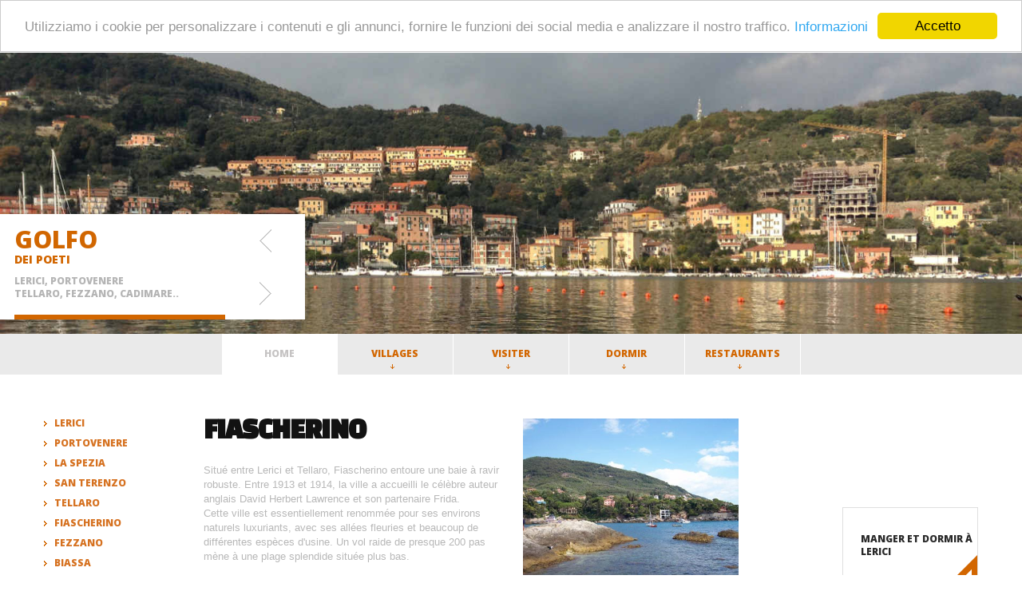

--- FILE ---
content_type: text/html
request_url: http://www.ilgolfodeipoeti.org/fr/fiascherino.php
body_size: 4121
content:
<!DOCTYPE html>
<html lang="en">
<head>
<script data-ad-client="ca-pub-5521844215096614" async src="https://pagead2.googlesyndication.com/pagead/js/adsbygoogle.js"></script>
<!-- 
Global site tag (gtag.js) - Google Analytics -->
<script async src="https://www.googletagmanager.com/gtag/js?id=UA-127418435-1"></script>
<script>
  window.dataLayer = window.dataLayer || [];
  function gtag(){dataLayer.push(arguments);}
  gtag('js', new Date());

  gtag('config', 'UA-127418435-1');
</script>
<title>Fiascherino, Lerici</title>

<meta name="DESCRIPTION" content="Fiascherino est un des villages autour de la ville de Lerici: les rues &eacute;troites, ses maisons color&eacute;es, le port et ses plages." /><meta name="KEYWORDS" content="tourisme dans les Golfe des Po&egrave;tes, vacances dans les Golfe des Po&egrave;tes, h&ocirc;tels dans les Golfe des Po&egrave;tes, maisons rurales dans les Golfe des Po&egrave;tes, appartaments dans les Golfe des Po&egrave;tes, bed and breakfast Golfe des Po&egrave;tes, agences immobili&egrave;res Golfe des Po&egrave;tes" />
<meta charset="utf-8">
<link rel="icon" href="../foto/favicon.ico" type="image/x-icon">
<link rel="shortcut icon" href="../foto/favicon.ico" type="image/x-icon" />
<meta name="description" content="Your description">
<meta name="keywords" content="Your keywords">
<meta name="author" content="Your name">
<meta name = "format-detection" content = "telephone=no" />
<meta name="viewport" content="width=device-width,initial-scale=1.0">
<!--CSS-->
<link rel="stylesheet" href="css/bootstrap.css">
<link rel="stylesheet" href="css/responsive.css">
<link rel="stylesheet" href="css/style.css">
<link rel="stylesheet" href="css/flexslider.css">
<!--JS-->
<script src="js/jquery.js"></script>
<script src="js/jquery-migrate-1.1.1.js"></script>
<script src="js/superfish.js"></script>
<script src="js/jquery.mobilemenu.js"></script>
<script src="js/jquery.easing.1.3.js"></script>
<script src="js/jquery.ui.totop.js"></script>
<script src="js/jquery.flexslider.js"></script>
<script src="js/jquery.carouFredSel-6.1.0-packed.js"></script>
<script src="js/jquery.mousewheel.min.js"></script>
<script src="js/jquery.touchSwipe.min.js"></script>
<script>
$(window).load(function() {									
	$('#flexslider').flexslider({
    	animation: "fade",			
    	slideshow: true,			
    	slideshowSpeed: 7000,
    	animationDuration: 600,				
    	prevText: "",
    	nextText: "",
    	controlNav: false,
        sync: "#slides-pagination"					
	});	 				
})
</script> 
<script>
		$(function() {
			$('#foo').carouFredSel({
				auto: false,
				responsive: true,
				width: '100%',
				prev: '#prev',
				next: '#next',
				scroll: 1,
				items: {
					height: 'auto',
					width: 262,
					visible: {
						min: 1,
						max: 1
					}
				},
				mousewheel: true,
				swipe: {
					onMouse: true,
					onTouch: true
				}
			});
		});
</script> 
<!--[if lt IE 8]>
		<div style='text-align:center'><a href="http://www.microsoft.com/windows/internet-explorer/default.aspx?ocid=ie6_countdown_bannercode"><img src="http://www.theie6countdown.com/img/upgrade.jpg"border="0"alt=""/></a></div>  
<![endif]-->
<!--[if lt IE 9]>
  <link rel="stylesheet" href="css/ie.css">
    <![endif]-->


<!-- Begin Cookie Consent plugin by Silktide - http://silktide.com/cookieconsent -->
<script type="text/javascript">
    window.cookieconsent_options = {"message":"Utilizziamo i cookie per personalizzare i contenuti e gli annunci, fornire le funzioni dei social media e analizzare il nostro traffico.","dismiss":"Accetto","learnMore":"Informazioni","link":"http://www.ilgolfodeipoeti.org/cookiepolicy.php","theme":"light-top"};
</script>

<script type="text/javascript" src="//cdnjs.cloudflare.com/ajax/libs/cookieconsent2/1.0.9/cookieconsent.min.js"></script>
<!-- End Cookie Consent plugin -->


</head>
<body>
<div class="global">
<!--header-->
<header>
    <div class="container">
       
    </div>
</header>
<div id="slider">
    <div id="flexslider">
        <ul class="slides clearfix">
            <li>
                <img alt="Le Golfe des Po&egrave;tes" src="../../foto/legrazietop.jpg">
                <div class="flex-caption">
                    <div class="flex-box1">
                        <p class="title1">Golfo </p>
                        <p class="title2">dei Poeti</p>
                        <p>Lerici, Portovenere<br>Tellaro, Fezzano, Cadimare..</p>
                    </div>
                </div>
            </li>
            <li>
                <img alt="Le Golfe des Po&egrave;tes" src="../../foto/maretop.jpg">
                <div class="flex-caption">
                    <div class="flex-box1">
                        <p class="title1">Golfo </p>
                        <p class="title2">dei Poeti</p>
                        <p>Lerici, Portovenere<br>Tellaro, Fezzano, Cadimare...</p>
                    </div>
                </div>
            </li>
            <li>
                <img alt="Le Golfe des Po&egrave;tes" src="../../foto/tramontotop.jpg">
                <div class="flex-caption">
                    <div class="flex-box1">
                        <p class="title1">Golfo </p>
                        <p class="title2">dei Poeti</p>
                        <p>Lerici, Portovenere<br>Tellaro, Fezzano, Cadimare...</p>
                    </div>
                </div>
            </li>
        </ul>
    </div>
</div> 
<div class="menu"> 
    <div class="container">
        <div class="navbar navbar_ clearfix">
            <div class="navbar-inner">      
                  <div class="clearfix">
                        <div class="nav-collapse nav-collapse_ collapse">
                        	<ul class="nav sf-menu clearfix">
                       	  <li class="active"><a href="http://www.ilgolfodeipoeti.org/">Home</a></li>  
                             <li class="sub-menu"><a href="http://www.ilgolfodeipoeti.org/fr/borghi.php" title="Les villages du Golfe de Po&eacute;tes">Villages<span></span></a>
                                <ul class="submenu">
                                    <li><a href="http://www.ilgolfodeipoeti.org/fr/lerici.php" title="Lerici">Lerici</a></li>
                                    <li><a href="http://www.ilgolfodeipoeti.org/fr/portovenere.php" title="Portovenere">Portovenere</a></li>
                                    <li><a href="http://www.ilgolfodeipoeti.org/fr/la-spezia.php" title="La Spezia">La Spezia</a></li>
                                    <li><a href="http://www.ilgolfodeipoeti.org/fr/san-terenzo.php" title="San Terenzo">San Terenzo</a></li>
                                    <li><a href="http://www.ilgolfodeipoeti.org/fr/tellaro.php" title="Tellaro">Tellaro</a></li>
                                    <li><a href="http://www.ilgolfodeipoeti.org/fr/fiascherino.php" title="Fiascherino">Fiascherino</a></li>
                                    <li><a href="http://www.ilgolfodeipoeti.org/fr/fezzano.php" title="Fezzano">Fezzano</a></li>
                                    <li><a href="http://www.ilgolfodeipoeti.org/fr/biassa.php" title="Biassa">Biassa</a></li>
                                    <li><a href="http://www.ilgolfodeipoeti.org/fr/marola.php" title="Marola">Marola</a></li>
                                    <li><a href="http://www.ilgolfodeipoeti.org/fr/cadimare.php" title="Cadimare">Cadimare</a></li>
                                    <li><a href="http://www.ilgolfodeipoeti.org/fr/campiglia.php" title="Campiglia">Campiglia</a></li>
                                 </ul>
                              </li>
                             <li class="sub-menu"><a href="http://www.ilgolfodeipoeti.org/fr/cosavedere.php" title="Visiter Golfe de Po&eacute;tes">Visiter<span></span></a>
                                <ul class="submenu">
                                    <li><a href="http://www.ilgolfodeipoeti.org/fr/castelli.php" title="Ch&acirc;teaux de Golfe des Po&egrave;tes">Ch&acirc;teaux </a></li>
                                    <li><a href="http://www.ilgolfodeipoeti.org/fr/chiese.php" title="&Eacute;glises de Golfe des Po&egrave;tes">&Eacute;glises</a></li>
                                    <li><a href="http://www.ilgolfodeipoeti.org/fr/musei.php" title="Mus&eacute;es de Golfe des Po&egrave;tes">Mus&eacute;es</a></li>
				</ul>
                              </li>  
                              <li class="sub-menu"><a href="http://www.ilgolfodeipoeti.org/fr/dormire.php" title="O&ugrave; dormir Golfe de Po&eacute;tes">Dormir<span></span></a>
                                <ul class="submenu">
                                    <li><a href="http://www.ilgolfodeipoeti.org/fr/hotel.php" title="H&ocirc;tels Golfe des Po&egrave;tes">H&ocirc;tels</a></li>
                                    <li><a href="http://www.ilgolfodeipoeti.org/fr/bb.php" title="B&B Golfe des Po&egrave;tes">B&B</a></li>
                                    <li><a href="http://www.ilgolfodeipoeti.org/fr/affittacamere.php" title="Chambres &agrave; louer Golfe des Po&egrave;tes">Chambres</a></li>
                                    <li><a href="http://www.ilgolfodeipoeti.org/fr/agriturismi.php" title="Maisons rurales Golfe des Po&egrave;tes">Maisons rurales</a></li>
                                    <li><a href="http://www.ilgolfodeipoeti.org/fr/campeggi.php" title="Campings Golfe des Po&egrave;tes">Campings</a></li>
 				 </ul>
                              </li>
                              <li class="sub-menu"><a href="http://www.ilgolfodeipoeti.org/fr/ristoranti.php" title="Restaurants Golfe des Po&egrave;tes">Restaurants<span></span></a>
                                <ul class="submenu">
                                    <li><a href="http://www.ilgolfodeipoeti.org/fr/lerici/ristorantilerici.php" title="Restaurants Lerici">Restaurants Lerici</a></li>
                                    <li><a href="http://www.ilgolfodeipoeti.org/fr/portovenere/ristorantiportovenere.php" title="Restaurants Portovenere">Restaurants Portovenere</a></li>
                                    <li><a href="http://www.ilgolfodeipoeti.org/fr/laspezia/ristorantilaspezia.php" title="Restaurants La Spezia">Restaurants La Spezia</a></li>
                                    </ul>
                              </li> 
                            </ul>
                        </div>
                  </div> 
            </div> 
        </div> 
    </div>  
</div>
    <!--content-->
    <div class="container padBot">
        <div class="row">
             <section class="span12">
                <div class="row">
                    <article class="span2">
                        <ul class="list1 margBot1">
<li><a href="http://www.ilgolfodeipoeti.org/fr/lerici.php" title="Lerici">Lerici</a></li>
<li><a href="http://www.ilgolfodeipoeti.org/fr/portovenere.php" title="Portovenere">Portovenere</a></li>
<li><a href="http://www.ilgolfodeipoeti.org/fr/la-spezia.php" title="La Spezia">La Spezia</a></li>
<li><a href="http://www.ilgolfodeipoeti.org/fr/san-terenzo.php" title="San Terenzo">San Terenzo</a></li>
<li><a href="http://www.ilgolfodeipoeti.org/fr/tellaro.php" title="Tellaro">Tellaro</a></li>
<li><a href="http://www.ilgolfodeipoeti.org/fr/fiascherino.php" title="Fiascherino">Fiascherino</a></li>
<li><a href="http://www.ilgolfodeipoeti.org/fr/fezzano.php" title="Fezzano">Fezzano</a></li>
<li><a href="http://www.ilgolfodeipoeti.org/fr/biassa.php" title="Biassa">Biassa</a></li>
<li><a href="http://www.ilgolfodeipoeti.org/fr/marola.php" title="Marola">Marola</a></li>
<li><a href="http://www.ilgolfodeipoeti.org/fr/cadimare.php" title="Cadimare">Cadimare</a></li>
<li><a href="http://www.ilgolfodeipoeti.org/fr/campiglia.php" title="Campiglia">Campiglia</a></li>

                        </ul>
                    </article>
                   <article class="span4">
                        <h2>FIASCHERINO</h2>
Situ&eacute; entre Lerici et Tellaro, Fiascherino entoure une baie &agrave; ravir robuste. Entre 1913 et 1914, la ville a accueilli le c&eacute;l&egrave;bre auteur anglais David Herbert Lawrence et son partenaire Frida. 
<br>
Cette ville est essentiellement renomm&eacute;e pour ses environs naturels luxuriants, avec ses all&eacute;es fleuries et beaucoup de diff&eacute;rentes esp&egrave;ces d'usine. Un vol raide de presque 200 pas m&egrave;ne &agrave; une plage splendide situ&eacute;e plus bas.
<br><br>
</p>
                    </article>
                   
		    <article class="span3">
                        <div class="thumb-pad6">
                                <div class="thumbnail">
                                    <figure><img src="../../foto/spiaggiafiascherino.jpg" alt="Fiascherino"></figure><div class="caption">
                                        <p><strong>Fiascherino</strong></p>
                                    </div>
                                </div>
                        </div>
                    </article>
                    <article class="span2 offset1 info1">
			                      <div class="border-box">
                            <p class="title1"></p>
                            <h4><a href="http://www.ilgolfodeipoeti.org/fr/lerici/lericiturismo.php" title="Manger et dormir &agrave; Lerici">Manger et dormir &agrave; Lerici</a></h4>
                            <a href="http://www.ilgolfodeipoeti.org/fr/lerici/lericiturismo.php" title="Manger et dormir &agrave; Lerici"></a>
                         </div>
			<div class="border-box">
                            <p class="title1"></p>
                            <h4><a href="http://www.ilgolfodeipoeti.org/fr/lerici/lericidavedere.php" title="Que visiter &agrave; Lerici">Que visiter &agrave; Lerici</a></h4>
                            <a href="http://www.ilgolfodeipoeti.org/fr/lerici/lericidavedere.php" title="Que visiter &agrave; Lerici"></a>
                         </div>
                     </article>

                </div>
             </section>
         </div>
     </div>
</div>

<!--footer-->
<footer>
<div id="eXTReMe" class="extreme" style="display:none;>
<div id="eXTReMe"><a href="http://extremetracking.com/open?login=cinque50">
<img src="http://t1.extreme-dm.com/i.gif" style="border: 0;"
height="38" width="41" id="EXim" alt="eXTReMe Tracker" rel="nofollow"/></a>
<script type="text/javascript"><!--
EXref="";top.document.referrer?EXref=top.document.referrer:EXref=document.referrer;//-->
</script><script type="text/javascript"><!--
var EXlogin='cinque50' // Login
var EXvsrv='s10' // VServer
EXs=screen;EXw=EXs.width;navigator.appName!="Netscape"?
EXb=EXs.colorDepth:EXb=EXs.pixelDepth;EXsrc="src";
navigator.javaEnabled()==1?EXjv="y":EXjv="n";
EXd=document;EXw?"":EXw="na";EXb?"":EXb="na";
EXref?EXref=EXref:EXref=EXd.referrer;
EXd.write("<img "+EXsrc+"=http://e1.extreme-dm.com",
"/"+EXvsrv+".g?login="+EXlogin+"&amp;",
"jv="+EXjv+"&amp;j=y&amp;srw="+EXw+"&amp;srb="+EXb+"&amp;",
"l="+escape(EXref)+" height=1 width=1>");//-->
</script><noscript><div id="neXTReMe"><img height="1" width="1" alt=""
src="http://e1.extreme-dm.com/s10.g?login=cinque50&amp;j=n&amp;jv=n" />
</div></noscript></div>

    <div class="container">
        <div class="row">
            <div class="span9 pull-right margBot4">
                <div class="row">
                    <article class="span3">
                        <ul>
                            <li><a href="http://www.ilgolfodeipoeti.org/" title="Golfo dei Poeti">Golfo dei Poeti</a></li>
			    <li><a href="http://www.ilgolfodeipoeti.org/en/" title="Golfo dei Poeti">English version</a></li>
			    <li><a href="http://www.ilgolfodeipoeti.org/fr/" title="Gulf of Poets">Version fran&ccedil;aise</a></li>
                        </ul>
                    </article>
                    <article class="span3">
                        <ul>
                            <li>Email: info@ilgolfodeipoeti.org</li>
                        </ul>
                    </article>
                    <article class="span3">
                        <ul>
                            <li><a href="http://www.ilgolfodeipoeti.org/fr/immobiliari.php" title="Agences immobili&egrave;res">Agences immobili&egrave;res</a></li>
                        </ul>
                    </article>
                </div>
            </div>
            <article class="span2 pull-left">
                <p>&copy; 2008-2021. All rights reserved.<br></p>
            </article>
        </div>
    </div>   
</footer>
<script type="text/javascript" src="js/bootstrap.js"></script>
<script>
    $('.border-box > a').hover(function(){
        $(this).siblings('.title1').stop().css({color:'#b8b8b8'});
        $(this).siblings('h3').stop().css({color:'#b8b8b8'});
        $(this).siblings('.title2').stop().css({color:'#b8b8b8'});	 
            }, function(){
                $(this).siblings('.title1').stop().css({color:'#121212'});
                $(this).siblings('h3').stop().css({color:'#d26600'});
                $(this).siblings('.title2').stop().css({color:'#d26600'});	
    })
</script>
</body>
</html>

--- FILE ---
content_type: text/html; charset=utf-8
request_url: https://www.google.com/recaptcha/api2/aframe
body_size: 265
content:
<!DOCTYPE HTML><html><head><meta http-equiv="content-type" content="text/html; charset=UTF-8"></head><body><script nonce="fD_anIAdrGddpUO3N_81lA">/** Anti-fraud and anti-abuse applications only. See google.com/recaptcha */ try{var clients={'sodar':'https://pagead2.googlesyndication.com/pagead/sodar?'};window.addEventListener("message",function(a){try{if(a.source===window.parent){var b=JSON.parse(a.data);var c=clients[b['id']];if(c){var d=document.createElement('img');d.src=c+b['params']+'&rc='+(localStorage.getItem("rc::a")?sessionStorage.getItem("rc::b"):"");window.document.body.appendChild(d);sessionStorage.setItem("rc::e",parseInt(sessionStorage.getItem("rc::e")||0)+1);localStorage.setItem("rc::h",'1769137835887');}}}catch(b){}});window.parent.postMessage("_grecaptcha_ready", "*");}catch(b){}</script></body></html>

--- FILE ---
content_type: text/css
request_url: http://www.ilgolfodeipoeti.org/fr/css/style.css
body_size: 6068
content:
@import url(//fonts.googleapis.com/css?family=Open+Sans:300,400,600,800);

@import url(//fonts.googleapis.com/css?family=Changa+One);

@import url(//fonts.googleapis.com/css?family=Pacifico);
/*------ template stylization ------*/
body {
  background: #ffffff;
  font: 13px Trebuchet MS, Arial, Helvetica, sans-serif;
  line-height: 18px;
  color: #b8b8b8;
}
p {
  margin-bottom: 10px;
}
p > strong {
  color: #121212;
}
a[href^="tel:"] {
  color: inherit;
  text-decoration: none;
}
a {
  outline: none;
}
a:hover {
  text-decoration: none;
}
h1.brand {
  font-size: 0 !important;
  line-height: 0 !important;
  display: block;
  margin: 0 !important;
  float: none !important;
  padding: 0;
  display: inline-block;
}
h1.brand a {
  display: inline-block;
}
h2 {
  color: #121212;
  font: bold 36px/34px 'Changa One', Trebuchet MS, Arial, Helvetica, sans-serif;
  margin: 0;
  text-transform: uppercase;
  margin-bottom: 27px;
  letter-spacing: -1px;
}
h2 > span {
  color: #d26600;
}
h3 {
  color: #d26600;
  font: 800 24px/25px 'Open Sans', Trebuchet MS, Arial, Helvetica, sans-serif;
  margin: 0;
  text-transform: uppercase;
  margin-bottom: 13px;
  margin-top: 25px;
  letter-spacing: 1px;
}
h3 > span {
  color: #121212;
}
h4 {
  color: #121212;
  font: 800 12px/16px 'Open Sans', Trebuchet MS, Arial, Helvetica, sans-serif;
  margin: 0;
  text-transform: uppercase;
  margin-bottom: 11px;
}
h6 {
  color: #121212;
  font: 800 22px/24px 'Open Sans', Trebuchet MS, Arial, Helvetica, sans-serif;
  margin: 0;
  text-transform: uppercase;
  margin-bottom: 9px;
  letter-spacing: 1px;
}
#content ul {
  list-style: none;
}
.extra-wrap {
  overflow: hidden;
}
/*-----btn-----*/
.btn.btn-primary {
  box-shadow: none;
  background: none;
  text-shadow: none;
  text-decoration: none !important;
  position: relative;
  display: inline-block;
  padding: 17px 36px 16px 37px;
  font: 300 20px 'Open Sans';
  color: #fff6e5;
  border: none;
  letter-spacing: 0;
  border-radius: 0;
  text-transform: uppercase;
  background: #ff7f66;
  -webkit-transition: all 0.35s ease;
  -moz-transition: all 0.35s ease;
  -o-transition: all 0.35s ease;
  transition: all 0.35s ease;
}
.btn.btn-primary:hover {
  background: none;
  color: #fff6e5;
  background: #3e454c;
  -webkit-transition: all 0.35s ease;
  -moz-transition: all 0.35s ease;
  -o-transition: all 0.35s ease;
  transition: all 0.35s ease;
}
.btn.btn-info {
  box-shadow: none;
  background: none;
  text-shadow: none;
  text-decoration: none !important;
  position: relative;
  display: inline-block;
  padding: 13px 14px 12px 14px;
  font: 14px 'Open Sans';
  color: #fff6e5;
  border: none;
  letter-spacing: 0;
  border-radius: 0;
  text-transform: uppercase;
  background: #ff7f66;
  -webkit-transition: all 0.35s ease;
  -moz-transition: all 0.35s ease;
  -o-transition: all 0.35s ease;
  transition: all 0.35s ease;
}
.btn.btn-info:hover {
  background: #3e454c;
  color: #fff6e5;
  -webkit-transition: all 0.35s ease;
  -moz-transition: all 0.35s ease;
  -o-transition: all 0.35s ease;
  transition: all 0.35s ease;
}
.btn.btn-link {
  box-shadow: none;
  text-shadow: none;
  text-decoration: underline;
  position: relative;
  display: inline-block;
  padding: 0;
  font: 800 12px 'Open Sans';
  color: #121212;
  border: none;
  letter-spacing: 0;
  border-radius: 0;
  text-transform: uppercase;
  background: none;
  -webkit-transition: all 0.35s ease;
  -moz-transition: all 0.35s ease;
  -o-transition: all 0.35s ease;
  transition: all 0.35s ease;
}
.btn.btn-link:hover {
  background: #none;
  color: #b8b8b8;
  -webkit-transition: all 0.35s ease;
  -moz-transition: all 0.35s ease;
  -o-transition: all 0.35s ease;
  transition: all 0.35s ease;
}
.demolink {
  color: #d26700;
  font: 800 12px/16px 'Open Sans', Trebuchet MS, Arial, Helvetica, sans-serif;
  margin: 0;
  text-transform: uppercase;
  margin-bottom: 4px;
  display: inline-block;
  -webkit-transition: all 0.35s ease;
  -moz-transition: all 0.35s ease;
  -o-transition: all 0.35s ease;
  transition: all 0.35s ease;
}
.demolink:hover {
  color: #131313;
  -webkit-transition: all 0.35s ease;
  -moz-transition: all 0.35s ease;
  -o-transition: all 0.35s ease;
  transition: all 0.35s ease;
}
.border-box {
  border: 1px solid #dfdfdf;
  padding-top: 22px;
  padding-left: 22px;
  padding-bottom: 26px;
  position: relative;
  margin-top: 113px;
}
.border-box > a {
  display: inline-block;
  position: absolute;
  bottom: 0;
  right: 0;
  background: url(../img/triangle.png) 0 top no-repeat;
  overflow: hidden;
  width: 41px;
  height: 41px;
}
.border-box > a:hover {
  background: url(../img/triangle.png) 0 bottom no-repeat;
}
.border-box .title1 {
  text-transform: uppercase;
  color: #121212;
  font: 800 18px/20px 'Open Sans', Trebuchet MS, Arial, Helvetica, sans-serif;
  margin-bottom: 9px;
}
.border-box .title2 {
  text-transform: uppercase;
  color: #d97b30;
  font: 800 18px/20px 'Open Sans', Trebuchet MS, Arial, Helvetica, sans-serif;
  margin-bottom: 9px;
}
.border-box h3 {
  margin-top: 0;
  line-height: 22px;
  margin-bottom: 3px;
}
/*-----list-----*/
.list1 {
  margin: 0;
  list-style: none;
}
.list1 li {
  background: url(../img/list_arrow1.png) left 8px no-repeat;
  padding-left: 13px;
  line-height: 22px;
  font-size: 13px;
  margin-bottom: 3px;
}
.list1 li a {
  font: bold 12px 'Open Sans';
  line-height: 22px;
  display: inline-block;
  color: #d67221;
  text-transform: uppercase;
  -webkit-transition: all 0.35s ease;
  -moz-transition: all 0.35s ease;
  -o-transition: all 0.35s ease;
  transition: all 0.35s ease;
}
.list1 li a:hover {
  color: #121212;
  -webkit-transition: all 0.35s ease;
  -moz-transition: all 0.35s ease;
  -o-transition: all 0.35s ease;
  transition: all 0.35s ease;
}
.list2 {
  margin: 0;
  position: relative;
  list-style: none;
  margin-top: 28px;
}
.list2 li {
  font-size: 13px;
  line-height: 18px;
  margin-bottom: 12px;
}
.list2 li .date {
  float: left;
  color: #121212;
  font: 800 12px/12px 'Open Sans';
  margin-top: 3px;
  margin-right: 7px;
}
.list2 li a {
  color: #7ecefd;
  font-family: Trebuchet MS, Arial, Helvetica, sans-serif;
  font-size: 13px;
  line-height: 18px;
  -webkit-transition: all 0.35s ease;
  -moz-transition: all 0.35s ease;
  -o-transition: all 0.35s ease;
  transition: all 0.35s ease;
}
.list2 li a:hover {
  color: #a2a0a0;
  -webkit-transition: all 0.35s ease;
  -moz-transition: all 0.35s ease;
  -o-transition: all 0.35s ease;
  transition: all 0.35s ease;
}
.list3 {
  margin: 0;
  list-style: none;
  margin-top: 26px;
}
.list3 li {
  font-size: 13px;
  line-height: 18px;
  border-bottom: 1px solid #dfdfdf;
  margin-bottom: 14px;
  padding-bottom: 8px;
}
.list3 li:first-child + li + li {
  border-bottom: none;
}
.list3 li p {
  margin-bottom: 13px;
}
.list3 .icon {
  float: left;
  margin-right: 5px;
  width: 31px;
  margin-top: 6px;
}
.list4 {
  margin: 0;
  list-style: none;
  display: block;
  margin-top: 32px;
}
.list4 li {
  font-size: 13px;
  line-height: 18px;
  margin-bottom: 30px;
  padding-bottom: 20px;
  border-bottom: 1px solid #f5f6f6;
}
.list4 li h5 {
  margin-bottom: 2px;
  margin-top: 13px;
}
.list4 .badge {
  padding: 0;
  margin: 0;
  -webkit-border-radius: 0;
  -moz-border-radius: 0;
  border-radius: 0;
  width: 72px;
  height: 53px;
  text-align: center;
  padding-top: 19px;
  text-shadow: none;
  background-color: #ff7f66;
  font: 20px/20px 'Open Sans';
  color: #fff6e5;
  float: left;
  margin-right: 19px;
  text-transform: uppercase;
}
.list4 .badge p {
  margin-bottom: 0;
  margin-top: -3px;
}
.list4 li .extra-wrap p {
  font: 13px Trebuchet MS, Arial, Helvetica, sans-serif;
  line-height: 18px;
  color: #c1c1c1;
  float: left;
}
.list4 li .extra-wrap a {
  font: 13px Trebuchet MS, Arial, Helvetica, sans-serif;
  line-height: 18px;
  color: #c1c1c1;
  display: inline-block;
  -webkit-transition: all 0.35s ease;
  -moz-transition: all 0.35s ease;
  -o-transition: all 0.35s ease;
  transition: all 0.35s ease;
}
.list4 li .extra-wrap a:hover {
  color: #ff7f66;
  -webkit-transition: all 0.35s ease;
  -moz-transition: all 0.35s ease;
  -o-transition: all 0.35s ease;
  transition: all 0.35s ease;
}
.list4 li > div {
  margin-bottom: 6px;
}
.list4 h2 {
  margin-top: 0;
  margin-bottom: 18px;
}
.list5 {
  margin: 0;
  list-style: none;
  margin-top: 33px;
}
.list5 li {
  font-size: 13px;
  line-height: 18px;
  margin-bottom: 19px;
}
.list5 li a {
  color: #ff7f66;
  font: 300 20px/20px 'Open Sans', Trebuchet MS, Arial, Helvetica, sans-serif;
  margin: 0;
  text-transform: uppercase;
  margin-bottom: 14px;
  display: inline-block;
  -webkit-transition: all 0.35s ease;
  -moz-transition: all 0.35s ease;
  -o-transition: all 0.35s ease;
  transition: all 0.35s ease;
}
.list5 li a:hover {
  color: #3e454c;
  -webkit-transition: all 0.35s ease;
  -moz-transition: all 0.35s ease;
  -o-transition: all 0.35s ease;
  transition: all 0.35s ease;
}
.list5 li figure {
  margin: 0;
  float: left;
  margin-right: 18px;
}
.list5 li figure > img {
  width: 100%;
}
.list5 li p {
  margin-bottom: 0;
}
/*-----thumbs-----*/
.thumb-pad1 {
  margin-bottom: 8px;
}
.thumb-pad1 .thumbnail {
  position: relative;
  padding: 0;
  margin: 0;
  border: none;
  border-radius: 0;
  box-shadow: none;
}
.thumb-pad1 figure {
  margin: 0;
}
.thumb-pad1 figure img {
  width: 100%;
}
.thumb-pad1 .thumbnail .caption {
  padding: 0;
  color: #b8b8b8;
  overflow: hidden;
  padding: 17px 20px 29px 26px;
  background-color: #ffffff;
}
.thumb-pad1 .thumbnail .caption h3 {
  margin-bottom: 6px;
}
.thumb-pad1 .thumbnail .caption p {
  color: #cccccc;
  line-height: 18px;
  margin-bottom: 18px;
}
.box-thumb1 {
  margin-bottom: 43px;
}
.thumb-pad2 {
  margin: 0;
  margin-top: 19px;
}
.thumb-pad2 .thumbnail {
  padding: 0;
  margin: 0;
  border: none;
  border-radius: 0;
  box-shadow: none;
}
.thumb-pad2 .thumbnail .caption {
  padding: 0;
  color: #b8b8b8;
}
.thumb-pad2 .thumbnail .caption a {
  color: #121212;
  font: bold 13px/13px 'Trebuchet MS', Trebuchet MS, Arial, Helvetica, sans-serif;
  margin: 0;
  margin-bottom: 2px;
  display: inline-block;
  -webkit-transition: all 0.35s ease;
  -moz-transition: all 0.35s ease;
  -o-transition: all 0.35s ease;
  transition: all 0.35s ease;
}
.thumb-pad2 .thumbnail .caption a:hover {
  color: #b8b8b8;
  -webkit-transition: all 0.35s ease;
  -moz-transition: all 0.35s ease;
  -o-transition: all 0.35s ease;
  transition: all 0.35s ease;
}
.thumb-pad2 figure {
  margin: 0;
  margin-bottom: 26px;
}
.thumb-pad2 figure img {
  width: 100%;
}
.thumb-pad3 {
  margin-bottom: 30px;
}
.thumb-pad3 .thumbnail {
  padding: 0;
  margin: 0;
  border: none;
  border-radius: 0;
  box-shadow: none;
}
.thumb-pad3 .thumbnail .caption {
  padding: 0;
  color: #b8b8b8;
  overflow: hidden;
}
.thumb-pad3 figure {
  margin: 0;
  float: left;
  margin-right: 20px;
}
.thumb-pad3 figure img {
  width: 100%;
  max-width: 100%;
}
.thumb-pad3 .thumbnail .caption span {
  margin-bottom: 8px;
  display: block;
}
.thumb-pad3 .thumbnail .caption span a {
  color: #6f6f6f;
  font: 300 14px/14px 'Roboto', Trebuchet MS, Arial, Helvetica, sans-serif;
  margin: 0;
  display: inline-block;
  text-transform: uppercase;
  -webkit-transition: all 0.35s ease;
  -moz-transition: all 0.35s ease;
  -o-transition: all 0.35s ease;
  transition: all 0.35s ease;
}
.thumb-pad3 .thumbnail .caption span a:hover {
  color: #7ecefd;
  -webkit-transition: all 0.35s ease;
  -moz-transition: all 0.35s ease;
  -o-transition: all 0.35s ease;
  transition: all 0.35s ease;
}
.thumb-pad3 .thumbnail .caption h4 {
  margin-bottom: -1px;
}
.thumb-pad4 {
  margin-top: 32px;
}
.thumb-pad4 .thumbnail {
  padding: 0;
  margin: 0;
  border: none;
  border-radius: 0;
  box-shadow: none;
}
.thumb-pad4 figure {
  margin: 0;
  margin-bottom: 24px;
}
.thumb-pad4 figure img {
  width: 100%;
  max-width: 100%;
}
.thumb-pad4 .thumbnail .caption {
  padding: 0;
  color: #b8b8b8;
}
.thumb-pad4 .thumbnail .caption p {
  color: #b8b8b8;
  font: 13px Trebuchet MS, Arial, Helvetica, sans-serif;
  line-height: 18px;
  padding-bottom: 9px;
}
.thumb-pad5 {
  margin: 0;
  display: inline-block;
  margin-bottom: 20px !important;
}
.thumb-pad5 .thumbnail {
  padding: 0;
  margin: 0;
  border: none;
  border-radius: 0;
  box-shadow: none;
}
.thumb-pad5 .thumbnail .caption {
  padding: 0;
  color: #b8b8b8;
}
.thumb-pad5 figure {
  margin: 0;
}
.thumb-pad5 figure img {
  width: 100%;
}
.thumb-pad6 {
  margin-top: 5px;
}
.thumb-pad6 .thumbnail {
  position: relative;
  padding: 0;
  margin: 0;
  border: none;
  border-radius: 0;
  box-shadow: none;
}
.thumb-pad6 figure {
  margin: 0;
  margin-bottom: 24px;
}
.thumb-pad6 figure img {
  width: 100%;
}
.thumb-pad6 .thumbnail .caption {
  padding: 0;
  color: #b8b8b8;
  position: relative;
}
.thumb-pad6 .thumbnail .caption figure {
  margin: 0;
  position: absolute;
  bottom: 0;
  left: 0;
  right: 0;
  z-index: -1;
}
.thumb-pad6 .thumbnail .caption p {
  margin-bottom: 33px;
}
.thumb-pad6 .thumbnail .caption .btn.btn-link {
  color: #d26600;
}
.thumb-pad6 .thumbnail .caption .btn.btn-link:hover {
  color: #121212;
  -webkit-transition: all 0.35s ease;
  -moz-transition: all 0.35s ease;
  -o-transition: all 0.35s ease;
  transition: all 0.35s ease;
}
.thumb-pad7 .thumbnail {
  position: relative;
  padding: 0;
  margin: 0;
  border: none;
  border-radius: 0;
  box-shadow: none;
  margin-top: 33px;
}
.thumb-pad7 figure {
  margin: 0;
  float: left;
  margin-right: 20px;
}
.thumb-pad7 figure img {
  width: 100%;
}
.thumb-pad7 h6 {
  margin-top: 0;
}
.thumb-pad7 .thumbnail .caption {
  padding: 0;
  color: #b8b8b8;
  overflow: hidden;
}
.thumb-pad7 .thumbnail .caption .name {
  float: right;
  text-align: right;
  margin-top: 3px;
}
.thumb-pad7 .thumbnail .caption .name p {
  font: 18px 'Pacifico';
  color: #121212;
  margin-bottom: 0;
}
.thumb-pad7 .thumbnail .caption .name span {
  font: 13px Trebuchet MS, Arial, Helvetica, sans-serif;
  color: #c1c1c1;
  position: relative;
  top: -6px;
}
.thumb-pad8 {
  position: relative;
  padding: 20px 20px 26px 20px;
  margin-bottom: 10px;
  margin-top: 20px;
}
.thumb-pad8 span {
  background-color: #ea8200;
  width: 100%;
  height: 0;
  position: absolute;
  z-index: 2;
  bottom: 0;
  left: 0;
  right: 0;
  -webkit-transition: all 0.4s ease;
  -moz-transition: all 0.4s ease;
  -o-transition: all 0.4s ease;
  transition: all 0.4s ease;
}
.thumb-pad8 strong {
  background-color: #eaeaea;
  width: 100%;
  height: 100%;
  position: absolute;
  z-index: 1;
  bottom: 0;
  left: 0;
  right: 0;
  -webkit-transition: all 0.5s ease;
  -moz-transition: all 0.5s ease;
  -o-transition: all 0.5s ease;
  transition: all 0.5s ease;
}
.thumb-pad8 .thumbnail {
  position: relative;
  z-index: 3;
  padding: 0;
  margin: 0;
  border: none;
  border-radius: 0;
  box-shadow: none;
}
.thumb-pad8 figure {
  margin: 0;
  width: 100%;
  margin-bottom: 15px;
}
.thumb-pad8 figure img {
  width: 100%;
  max-width: 100%;
}
.thumb-pad8 .thumbnail .caption {
  padding: 0;
  color: #b8b8b8;
}
.thumb-pad8 .thumbnail .caption a {
  color: #121212;
  font: bold 13px/20px Trebuchet MS, Arial, Helvetica, sans-serif;
  margin: 0;
  margin-bottom: 6px;
  display: inline-block;
  -webkit-transition: all 0.5s ease;
  -moz-transition: all 0.5s ease;
  -o-transition: all 0.5s ease;
  transition: all 0.5s ease;
}
.thumb-pad8 .thumbnail .caption p {
  -webkit-transition: all 0.5s ease;
  -moz-transition: all 0.5s ease;
  -o-transition: all 0.5s ease;
  transition: all 0.5s ease;
}
.thumb-pad9 {
  margin-bottom: 32px;
}
.thumb-pad9 .thumbnail {
  position: relative;
  padding: 0;
  margin: 0;
  border: none;
  border-radius: 0;
  box-shadow: none;
}
.thumb-pad9 figure {
  margin: 0;
  margin-bottom: 26px;
}
.thumb-pad9 figure img {
  width: 100%;
}
.thumb-pad9 .thumbnail .caption {
  padding: 0;
  color: #b8b8b8;
  overflow: hidden;
}
.thumb-pad9 .thumbnail .caption > div {
  float: left;
  width: 80%;
}
.thumb-pad9 .thumbnail .caption > p {
  color: #d26600;
  font: 800 24px/24px 'Open Sans', Trebuchet MS, Arial, Helvetica, sans-serif;
  margin-top: 26px;
  float: right;
}
.thumb-pad10 .thumbnail {
  position: relative;
  padding: 0;
  margin: 0;
  border: none;
  border-radius: 0;
  box-shadow: none;
}
.thumb-pad10 figure {
  margin: 0;
  margin-bottom: 24px;
}
.thumb-pad10 figure img {
  width: 100%;
}
.thumb-pad10 .thumbnail .caption {
  padding: 0;
  color: #b8b8b8;
  padding-bottom: 60px;
  position: relative;
}
.thumb-pad10 .thumbnail .caption figure {
  margin: 0;
  position: absolute;
  bottom: 0;
  left: 0;
  right: 0;
  z-index: -1;
}
.thumb-pad10 .thumbnail .caption p {
  margin-bottom: 33px;
}
.thumb-pad10 .thumbnail .caption .btn.btn-link {
  color: #d26600;
}
.thumb-pad10 .thumbnail .caption .btn.btn-link:hover {
  color: #121212;
  -webkit-transition: all 0.35s ease;
  -moz-transition: all 0.35s ease;
  -o-transition: all 0.35s ease;
  transition: all 0.35s ease;
}
/*----------*/
header {
  position: absolute;
  z-index: 20;
  width: 100%;
}
.follow_block {
  position: relative;
  padding: 10px 0 0 0;
  height: 30px;
  background-color: #2f2f2f;
  text-align: center;
}
.follow_block ul {
  list-style: none;
  margin: 0;
  display: inline-block;
}
.follow_block ul li {
  float: left;
}
.follow_block ul li {
  font: 10px Trebuchet MS, Arial, Helvetica, sans-serif;
  line-height: 18px;
  text-transform: uppercase;
  color: #c4c4c4;
}
.follow_block ul li a {
  font: 10px Trebuchet MS, Arial, Helvetica, sans-serif;
  line-height: 18px;
  text-transform: uppercase;
  color: #c4c4c4;
}
.follow_block ul li a:hover {
  color: #f4d35c;
}
.follow_block ul li span {
  margin: 0 5px;
}
/*-----menu-----*/
.menu {
  background-color: #eaeaea;
  margin-bottom: 50px;
}
.navbar_ {
  margin-bottom: 0 !important;
}
.nav-collapse .nav {
  float: none !important;
}
.navbar_ .collapse {
  overflow: visible;
  line-height: 0 !important;
  font-size: 0;
  filter: progid:DXImageTransform.Microsoft.gradient(enabled = false);
}
.navbar_ .nav-collapse_ .nav li li {
  font-size: 13px;
  line-height: 18px;
  display: block;
}
.navbar_ .navbar-inner {
  filter: progid:DXImageTransform.Microsoft.gradient(enabled = false);
  -webkit-box-shadow: none;
  -moz-box-shadow: none;
  box-shadow: none;
  margin: 0;
  padding: 0;
  min-height: inherit;
  border: none;
  background: none;
  -webkit-border-radius: none;
  -moz-border-radius: none;
  border-radius: none;
}
.navbar_ .nav-collapse_ {
  height: 51px !important;
}
.nav-collapse_ {
  -webkit-border-radius: 0;
  -moz-border-radius: 0;
  border-radius: 0;
  -webkit-box-shadow: none;
  -moz-box-shadow: none;
  box-shadow: none;
  position: relative;
  float: none;
  margin: 0;
  padding: 0;
  background: none;
  text-align: center;
}
.nav-collapse_ .nav {
  display: inline-block;
  float: left;
  margin: 0;
  padding: 0;
}
.nav-collapse_ .nav li {
  position: relative;
  display: inline-block;
  margin: 0;
  padding: 0;
  float: left;
  margin-left: 0;
  border-right: 1px solid #ffffff;
  zoom: 1;
}
.nav-collapse_ .nav > li > a {
  -webkit-border-radius: 0;
  -moz-border-radius: 0;
  border-radius: 0;
  margin: 0;
  padding: 0;
  color: #d26600;
  box-shadow: none !important;
  font: 800 12px/12px 'Open Sans', Trebuchet MS, Arial, Helvetica, sans-serif;
  text-shadow: none;
  text-align: center;
  background-color: #eaeaea;
  width: 116px;
  text-transform: uppercase;
  padding: 19px 14px 20px 14px;
  -webkit-transition: all 0.3s ease;
  -moz-transition: all 0.3s ease;
  -o-transition: all 0.3s ease;
  transition: all 0.3s ease;
}
.nav-collapse_ .nav > li.active > a {
  color: #c5c3c3 !important;
  box-shadow: none;
  background: #ffffff !important;
}
.nav-collapse_ .nav > li a:hover {
  color: #c5c3c3 !important;
  background: #ffffff !important;
  border: none;
  -webkit-transition: all 0.3s ease;
  -moz-transition: all 0.3s ease;
  -o-transition: all 0.3s ease;
  transition: all 0.3s ease;
}
.nav-collapse_ .nav > .sfHover > a {
  color: #c5c3c3 !important;
  box-shadow: none;
  background: #ffffff !important;
}
.nav-collapse_ .nav > li > a span {
  display: block;
  position: absolute;
  height: 6px;
  background: url(../img/menu-marker.png) no-repeat;
  top: 38px;
  width: 6px;
  left: 66px;
}
.nav-collapse_ .nav > li a > strong {
  background-color: #f1511f;
  position: absolute;
  bottom: -5px;
  display: none;
  text-align: center;
  margin-left: -5px;
  width: 9px;
  height: 5px;
  left: 50%;
  background: url(../img/menu_triangle.png) no-repeat;
}
/*-----subMenu1-----*/
.nav-collapse .sub-menu > ul {
  position: absolute;
  display: none;
  width: 218px;
  left: 0;
  top: 51px;
  list-style: none !important;
  zoom: 1;
  z-index: 11;
  background: #ffffff;
  padding: 28px 0 31px 0;
  margin: 0;
  text-align: left;
}
.nav-collapse .sub-menu > ul li {
  background: none;
  border: none;
  width: auto;
  float: none;
  margin: 0;
  padding: 0;
  display: block;
  margin-bottom: 2px;
}
.nav-collapse .sub-menu > ul li a {
  display: block;
  background: transparent;
  padding: 0;
  margin: 0;
  font: 800 12px/12px 'Open Sans', Trebuchet MS, Arial, Helvetica, sans-serif;
  color: #c5c4c4;
  text-transform: uppercase;
  padding: 7px 0 7px 49px;
  -webkit-transition: all 0.35s ease;
  -moz-transition: all 0.35s ease;
  -o-transition: all 0.35s ease;
  transition: all 0.35s ease;
}
.nav-collapse .sub-menu > ul li a span {
  margin-left: 10px;
  display: inline-block;
  background: url(../img/menu-marker2.png) no-repeat;
  width: 6px;
  height: 5px;
  position: relative;
  top: -3px;
}
.nav-collapse .sub-menu > ul li a:hover {
  text-decoration: none;
  color: #ffffff !important;
  background-color: #d26600 !important;
  -webkit-transition: all 0.5s ease;
  -moz-transition: all 0.5s ease;
  -o-transition: all 0.5s ease;
  transition: all 0.5s ease;
}
.nav-collapse .sub-menu > ul li.sfHover > a {
  text-decoration: none;
  color: #ffffff !important;
  background-color: #d26600 !important;
}
/*-----subMenu2-----*/
.nav-collapse .sub-menu > ul ul {
  position: relative;
  display: none;
  width: 218px;
  left: 0;
  top: 0;
  list-style: none !important;
  zoom: 1;
  z-index: 11;
  background: transparent;
  padding: 0;
  margin: 0;
  text-align: left;
}
.nav-collapse .sub-menu > ul ul li a {
  display: block;
  background: transparent;
  padding: 0;
  margin: 0;
  font: 800 12px/12px 'Open Sans', Trebuchet MS, Arial, Helvetica, sans-serif;
  color: #c5c4c4;
  text-transform: uppercase;
  padding: 7px 0 7px 67px;
  -webkit-transition: all 0.35s ease;
  -moz-transition: all 0.35s ease;
  -o-transition: all 0.35s ease;
  transition: all 0.35s ease;
}
.nav-collapse .sub-menu > ul ul li a:hover {
  text-decoration: none;
  color: #d26600 !important;
  background-color: #e2e2e2 !important;
  -webkit-transition: all 0.5s ease;
  -moz-transition: all 0.5s ease;
  -o-transition: all 0.5s ease;
  transition: all 0.5s ease;
}
/*----content-----*/
#content {
  position: relative;
  padding: 0 0 0 0;
}
.img-polaroid {
  position: relative;
  padding: 7px;
  background: none;
  box-shadow: none;
  border: 1px solid #f1f1f1;
  max-width: inherit;
  -webkit-box-sizing: border-box;
  -moz-box-sizing: border-box;
  box-sizing: border-box;
}
#toTop {
  display: none;
  width: 42px;
  height: 42px;
  overflow: hidden;
  background: url(../img/top.png) 0 top no-repeat;
  position: fixed;
  margin-right: -690px !important;
  right: 50%;
  bottom: 40px;
  z-index: 999;
}
#toTop:hover {
  background: url(../img/top.png) 0 bottom no-repeat;
}
.mail {
  font: 13px Trebuchet MS, Arial, Helvetica, sans-serif;
  line-height: 18px;
  color: #b8b8b8;
  -webkit-transition: all 0.35s ease;
  -moz-transition: all 0.35s ease;
  -o-transition: all 0.35s ease;
  transition: all 0.35s ease;
}
.mail:hover {
  color: #d26600;
  -webkit-transition: all 0.35s ease;
  -moz-transition: all 0.35s ease;
  -o-transition: all 0.35s ease;
  transition: all 0.35s ease;
}
.box1 p > a {
  color: #f1511f;
  font-size: 11px;
  -webkit-transition: all 0.35s ease;
  -moz-transition: all 0.35s ease;
  -o-transition: all 0.35s ease;
  transition: all 0.35s ease;
}
.box1 p > a:hover {
  color: #181818;
  -webkit-transition: all 0.35s ease;
  -moz-transition: all 0.35s ease;
  -o-transition: all 0.35s ease;
  transition: all 0.35s ease;
}
.box1 ul {
  margin: 0;
  list-style: none;
  overflow: hidden;
}
.box1 ul li {
  margin-bottom: 19px;
}
.follow_icon {
  margin: 0;
  list-style: none;
  margin-top: 33px;
}
.follow_icon li {
  float: left;
  margin-right: 8px;
}
.follow_icon li a {
  width: 35px;
  height: 34px;
  display: inline-block;
  overflow: hidden;
  -webkit-border-radius: 35px;
  -moz-border-radius: 35px;
  border-radius: 35px;
}
.follow_icon li a > img {
  margin-top: 0;
  -webkit-transition: all 0.35s ease;
  -moz-transition: all 0.35s ease;
  -o-transition: all 0.35s ease;
  transition: all 0.35s ease;
}
.follow_icon li a:hover > img {
  margin-top: -34px;
  -webkit-transition: all 0.35s ease;
  -moz-transition: all 0.35s ease;
  -o-transition: all 0.35s ease;
  transition: all 0.35s ease;
}
.error-search h3 {
  line-height: 29px;
  margin-top: 117px;
}
.slogan {
  padding-bottom: 26px;
  border-bottom: 1px solid #f5f6f6;
  margin-bottom: 60px;
  overflow: hidden;
}
.slogan h2 {
  margin-bottom: 7px;
  margin-top: 33px;
}
.slogan > div {
  float: left;
}
.slogan > .btn-primary {
  margin-top: 38px;
}
.picture > figure {
  width: 100%;
  margin: 0;
}
.picture > figure > img {
  width: 100%;
}
/*-----carousel-----*/
.list_carousel {
  position: relative;
}
.caroufredsel_wrapper {
  height: 180px !important;
}
.list_carousel #foo {
  margin: 0;
  padding: 0;
  list-style: none;
  display: block;
  cursor: default;
  height: 100% !important;
}
.list_carousel #foo > li {
  padding: 0;
  float: left;
  cursor: default;
}
.list_carousel #foo li figure {
  margin: 0;
  float: left;
  margin-right: 20px;
}
.list_carousel #foo li figure img {
  width: 100%;
}
.list_carousel.responsive {
  width: auto;
  padding-top: 30px;
  padding-left: 30px;
  padding-right: 30px;
  padding-bottom: 81px;
  background-color: #f5f6f6;
  margin-top: 34px;
}
.list_carousel #foo li .caption h5 {
  margin-bottom: 5px;
}
.list_carousel #foo li .caption h6 {
  margin-bottom: 19px;
}
.list_carousel #foo li .caption p {
  margin-bottom: 11px;
}
.list_carousel.responsive .caroufredsel_wrapper {
  cursor: default !important;
}
.list_carousel .prev,
.list_carousel .next {
  display: inline-block;
  width: 42px;
  height: 42px;
  cursor: pointer;
  position: absolute;
  bottom: 27px;
}
.list_carousel .prev {
  background: url(../img/prev_arrow.png) 0 top no-repeat;
  right: 71px;
  -webkit-transition: all 0.25s ease;
  -moz-transition: all 0.25s ease;
  -o-transition: all 0.25s ease;
  transition: all 0.25s ease;
}
.list_carousel .next {
  background: url(../img/next_arrow.png) 0 top no-repeat;
  right: 29px;
  -webkit-transition: all 0.25s ease;
  -moz-transition: all 0.25s ease;
  -o-transition: all 0.25s ease;
  transition: all 0.25s ease;
}
.list_carousel .prev:hover {
  background: url(../img/prev_arrow.png) 0 bottom no-repeat;
  -webkit-transition: all 0.25s ease;
  -moz-transition: all 0.25s ease;
  -o-transition: all 0.25s ease;
  transition: all 0.25s ease;
}
.list_carousel .next:hover {
  background: url(../img/next_arrow.png) 0 bottom no-repeat;
  -webkit-transition: all 0.25s ease;
  -moz-transition: all 0.25s ease;
  -o-transition: all 0.25s ease;
  transition: all 0.25s ease;
}
/*-----subscribeForm-----*/
#subscribe-form {
  margin: 0;
  position: relative;
  top: 8px;
}
#subscribe-form .error {
  display: block;
  overflow: hidden;
  height: 0px;
  position: absolute;
  top: 37px;
  left: 0;
  font: 11px Trebuchet MS, Arial, Helvetica, sans-serif;
  color: #91d6fd;
  -webkit-transition: all 0.3s ease;
  -moz-transition: all 0.3s ease;
  -o-transition: all 0.3s ease;
  transition: all 0.3s ease;
}
#subscribe-form input {
  background-color: #252833;
  border: none;
  width: 100%;
  outline: none;
  box-shadow: none;
  margin: 0;
  color: #4a4f63;
  font: 12px Trebuchet MS, Arial, Helvetica, sans-serif;
  line-height: 19px;
  border-radius: 0;
  padding: 9px 10px 10px 10px;
  -webkit-box-sizing: border-box;
  -moz-box-sizing: border-box;
  box-sizing: border-box;
  float: none;
  height: 34px;
  border-width: 1px;
  border-style: solid;
  border-top-color: #1f222b;
  border-right-color: #63656d;
  border-bottom-color: #a0a1a6;
  border-left-color: #21242e;
}
#subscribe-form fieldset .email {
  float: none;
  margin-right: 0;
  margin-bottom: 23px;
}
#subscribe-form label.invalid .error {
  height: 19px;
}
#subscribe-form .success {
  display: none;
  border: none;
  border-radius: 0;
  padding: 5px 0 5px 5px;
  background-color: #63656d;
  text-align: center;
  color: #b8b8b8;
  position: absolute;
  z-index: 10;
  left: 0;
  right: 0;
  top: 0px;
  width: 390px;
}
/*-----search-----*/
#search-404 {
  position: relative;
  margin: 0;
  top: 8px;
  margin-top: 40px;
}
#search-404 .btn.btn-link {
  margin-top: 8px;
}
#search-404 input {
  background: #f2f2f2;
  width: 100%;
  outline: none;
  box-shadow: none;
  color: #b8b8b8;
  font: 13px Trebuchet MS, Arial, Helvetica, sans-serif;
  line-height: 18px;
  border-radius: 0;
  padding: 8px 15px 9px 18px;
  margin: 0;
  -webkit-box-sizing: border-box;
  -moz-box-sizing: border-box;
  box-sizing: border-box;
  margin-right: 0;
  float: left;
  border: none;
  height: 37px;
  margin-right: 16px;
  margin-bottom: 10px;
}
.search_link {
  -webkit-transition: all 0.5s ease;
  -moz-transition: all 0.5s ease;
  -o-transition: all 0.5s ease;
  transition: all 0.5s ease;
}
#search-404 .btn.btn-primary {
  margin: 0;
  padding: 14px 20px 14px 19px;
}
/*-----map-----*/
.map {
  margin: 31px 0 0 0;
  display: inline-block;
  width: 100%;
  line-height: 0;
}
.map iframe {
  -webkit-box-sizing: border-box;
  -moz-box-sizing: border-box;
  box-sizing: border-box;
  width: 100%;
  height: 561px ;
  border: none;
  line-height: 0;
}
.info {
  margin-bottom: 18px;
}
.info p {
  margin-bottom: 0 !important;
  font: 13px Trebuchet MS, Arial, Helvetica, sans-serif;
  line-height: 18px;
}
.info em {
  font-style: normal;
  display: inline-block;
  width: 104px;
}
.info a {
  font: 13px Trebuchet MS, Arial, Helvetica, sans-serif;
  color: #b8b8b8;
  -webkit-transition: all 0.35s ease;
  -moz-transition: all 0.35s ease;
  -o-transition: all 0.35s ease;
  transition: all 0.35s ease;
}
.info a:hover {
  color: #ea8200;
  -webkit-transition: all 0.35s ease;
  -moz-transition: all 0.35s ease;
  -o-transition: all 0.35s ease;
  transition: all 0.35s ease;
}
/*-----form-----*/
#contact-form {
  position: relative;
  z-index: 1;
  margin: 32px 0 20px 0;
  padding: 0 0 0 0;
  vertical-align: top;
  font-family: Trebuchet MS, Arial, Helvetica, sans-serif;
}
.txt-form {
  display: block;
  padding-bottom: 6px;
  color: #ffffff;
}
.txt-form span {
  color: #ffffff;
}
.form-div-1,
.form-div-2,
.form-div-3 {
  float: left;
  width: 202px;
}
.form-div-1,
.form-div-2 {
  margin-right: 6px;
}
#contact-form div {
  overflow: hidden;
}
#contact-form fieldset {
  position: relative;
  z-index: 10;
  overflow: hidden;
  padding: 0;
  width: 100%;
  border: none;
}
#contact-form label {
  position: relative;
  display: block;
  float: left;
  margin: 0;
  padding: 0;
  min-height: 42px;
  width: 100%;
}
#contact-form .message {
  display: block !important;
  min-height: 129px;
  width: 100%;
  margin-bottom: 14px;
}
#contact-form input,
#contact-form textarea {
  -webkit-box-shadow: none;
  -moz-box-shadow: none;
  box-shadow: none;
  -webkit-border-radius: 0;
  -moz-border-radius: 0;
  border-radius: 0;
  -webkit-box-sizing: border-box;
  -moz-box-sizing: border-box;
  box-sizing: border-box;
  float: left;
  background-color: #f2f2f2;
  margin: 0;
  padding: 8px 15px 10px 16px;
  width: 100%;
  outline: none;
  border: none;
  font: 13px Trebuchet MS, Arial, Helvetica, sans-serif;
  line-height: 18px;
  color: #121212;
}
#contact-form input {
  height: 36px;
}
#contact-form input:focus,
#contact-form textarea:focus {
  -webkit-box-shadow: none;
  -moz-box-shadow: none;
  box-shadow: none;
}
#contact-form .area .error {
  float: none;
}
#contact-form textarea {
  overflow: auto;
  width: 100%;
  height: 277px;
  resize: none;
}
#contact-form .success {
  position: absolute;
  top: 0;
  left: 0;
  z-index: 20;
  display: none;
  -webkit-box-sizing: border-box;
  -moz-box-sizing: border-box;
  box-sizing: border-box;
  padding: 7px 10px;
  width: 100%;
  border: none;
  background: #f2f2f2;
  color: #121212;
  text-align: center;
  text-transform: none;
  font-size: 16px;
  font-family: Trebuchet MS, Arial, Helvetica, sans-serif;
  line-height: 22px;
}
#contact-form .error,
#contact-form .empty {
  position: absolute;
  bottom: 7px;
  left: 2px;
  display: none;
  overflow: hidden;
  padding: 1px 4px 0px 0;
  width: 100%;
  color: #ff7f66;
  text-transform: none;
  font-size: 11px;
  line-height: 1.27em;
  font-family: Trebuchet MS, Arial, Helvetica, sans-serif;
  text-align: right;
}
#contact-form .message .error,
#contact-form .message .empty {
  bottom: -15px;
  text-align: right;
}
.btns > a {
  margin-right: 15px;
}
/*-----footer-----*/
footer {
  padding-top: 45px;
  padding-bottom: 38px;
  background-color: #f2f2f2;
}
footer figure {
  margin: 0;
  margin-bottom: 0;
}
footer p {
  font: bold 12px 'Open Sans';
  line-height: 10px;
  color: #b8b8b8;
  text-transform: uppercase;
}
footer p > span {
  font-weight: 600;
  color: #727c87;
}
footer p > a {
  font: bold 12px 'Open Sans';
  line-height: 18px;
  color: #b8b8b8;
  text-transform: uppercase;
  -webkit-transition: all 0.35s ease;
  -moz-transition: all 0.35s ease;
  -o-transition: all 0.35s ease;
  transition: all 0.35s ease;
}
footer p > a:hover {
  color: #121212;
  -webkit-transition: all 0.35s ease;
  -moz-transition: all 0.35s ease;
  -o-transition: all 0.35s ease;
  transition: all 0.35s ease;
}
footer ul {
  margin: 0;
  list-style: none;
  margin-top: 3px;
}
footer ul li {
  background: url(../img/list_arrow.png) left 8px no-repeat;
  padding-left: 13px;
  line-height: 22px;
  font-size: 13px;
}
footer ul li a {
  font: bold 12px 'Open Sans';
  line-height: 22px;
  display: inline-block;
  color: #a0a0a0;
  text-transform: uppercase;
  -webkit-transition: all 0.35s ease;
  -moz-transition: all 0.35s ease;
  -o-transition: all 0.35s ease;
  transition: all 0.35s ease;
}
footer ul li a:hover {
  color: #d26600;
  -webkit-transition: all 0.35s ease;
  -moz-transition: all 0.35s ease;
  -o-transition: all 0.35s ease;
  transition: all 0.35s ease;
}
.info1 {
  margin-top: 3px;
}
.info1 p {
  font: 800 19px 'Open Sans';
  text-transform: uppercase;
  color: #d26600;
}
.select-menu {
  display: none !important;
}
.error img {
  max-width: 100% !important;
  margin-top: 66px;
  margin-left: 0;
}
/*-------------------------------------------------------media queries----------------------------------------------------------*/
@media (min-width: 1200px) {
  .nav-collapse_ {
    display: block;
  }
  #search-404 input {
    width: 303px;
  }
  #contact-form label {
    display: inline-block;
  }
  .form-div-1,
  .form-div-2,
  .form-div-3 {
    width: 252px;
  }
  #subscribe-form input {
    width: 270px;
    margin-bottom: 0;
  }
  .thumb-pad2 .badge strong {
    display: block;
  }
  #subscribe-form fieldset .email {
    float: left;
    margin-right: 10px;
  }
  .error img {
    margin-left: 25px;
  }
  .info1 p {
    font-size: 21px;
  }
}
/*---------------------------------------------------------------------------------------------------------------------------*/
@media (min-width: 980px) and (max-width: 1199px) {
  .nav-collapse_ {
    height: auto !important;
  }
  .error img {
    margin-left: 0;
  }
  .info1 p {
    font-size: 19px;
  }
}
/*---------------------------------------------------------------------------------------------------------------------------*/
@media (max-width: 979px) {
  .thumb-pad7 figure {
    width: 100%;
    float: none;
    margin-right: 0;
    margin-bottom: 10px;
  }
  .thumb-pad4 figure {
    float: left;
    margin-right: 20px;
  }
  .box-thumb1 {
    width: 20%;
    float: left;
    margin-right: 15px;
  }
  /*.box4 {
      width:27%;
      margin-right:20px;
      float:left;
  }*/
  .error img {
    margin-left: 0;
  }
  .thumb-pad9 .thumbnail .caption > div {
    width: 100%;
  }
  .thumb-pad9 .thumbnail .caption > p {
    float: left;
    margin-top: 8px;
  }
}
/*---------------------------------------------------------------------------------------------------------------------------*/
@media (min-width: 768px) and (max-width: 979px) {
  .form-div-1,
  .form-div-2,
  .form-div-3 {
    width: 100%;
  }
  .form-div-1,
  .form-div-2 {
    margin-right: 20px;
  }
  #contact-form .error,
  #contact-form .empty {
    bottom: 0;
  }
  .navbar_ .navbar-inner > div {
    text-align: center;
  }
  h1.brand {
    width: 100%;
  }
  .nav-collapse_ .nav > li > a {
    width: 106px;
  }
  .navbar_ .nav-collapse_ {
    width: 100%;
    margin-top: 0;
  }
  .slogan > .btn-primary {
    float: left;
    margin-top: 10px;
  }
  .thumb-pad6 {
    margin-bottom: 35px;
  }
  .testim-box {
    width: 97%;
  }
  .follow-box {
    width: 90%;
  }
  .info-box {
    width: 30%;
  }
  h2 {
    font-size: 35px;
    line-height: 35px;
  }
  .error img {
    margin-left: 0 !important;
  }
  .info1 p {
    font-size: 14px;
  }
  .border-box {
    padding-left: 12px;
  }
  .border-box .title1,
  .border-box .title2 {
    font-size: 11px;
    line-height: 15px;
  }
  .border-box h3 {
    font-size: 15px;
  }
  .demolink {
    font-size: 10px;
  }
}
/*---------------------------------------------------------------------------------------------------------------------------*/
@media (max-width: 767px) {
  h2 {
    font-size: 27px;
    line-height: 35px;
  }
  .slogan {
    margin-bottom: 10px;
  }
  .slogan > .btn-primary {
    float: left;
    margin-top: 10px;
  }
  .thumb-pad6 {
    margin-top: 50px;
    overflow: hidden;
  }
  .thumb-pad6 figure {
    float: left;
    margin-right: 20px;
    margin-bottom: 0;
  }
  .thumb-pad10 {
    margin-top: 50px;
    margin-bottom: 20px;
  }
  .thumb-pad10 .thumbnail .caption figure {
    left: auto;
  }
  .thumb-pad10 .thumbnail .caption figure img {
    width: auto;
  }
  .info1 p {
    margin-bottom: 40px;
  }
  .info-box {
    margin-bottom: 55px;
    width: 45%;
    float: left;
  }
  .follow-box {
    width: 45%;
    float: left;
  }
  .navbar_ .navbar-inner > div {
    text-align: center;
  }
  h1.brand {
    width: 100%;
  }
  .navbar_ .nav-collapse_ {
    width: 100%;
    margin-bottom: 20px;
    margin-top: 0;
  }
  .navbar_ .nav-collapse_ {
    width: 100%;
  }
  .navbar_ .nav-collapse_ .nav {
    display: none;
  }
  .select-menu {
    display: block !important;
    margin-bottom: 2px;
    width: 100%;
    border: 1px solid #000;
    background: #d9d9d9 ;
    color: #000000;
    cursor: pointer;
    margin-top: 15px;
  }
  .thumb-pad7 figure {
    float: left;
    width: auto;
    margin-right: 20px;
  }
  .top {
    display: none;
  }
  .form-div-1,
  .form-div-2,
  .form-div-3 {
    float: none;
    width: 100%;
    margin: 0 0 0 0;
  }
  .error {
    text-align: center;
  }
  .box-thumb1 {
    width: 45%;
  }
  .box4 {
    width: 45%;
    margin-right: 20px;
    float: left;
  }
  .error img {
    margin-left: 0 !important;
  }
  .menu {
    background: none;
    margin-bottom: 10px;
  }
  .picture {
    display: none;
  }
  .header {
    position: relative;
    text-align: center;
  }
  .pad9-box {
    width: 29%;
    float: left;
    margin-right: 20px;
  }
}
/*---------------------------------------------------------------------------------------------------------------------------*/
@media (min-width: 626px) and (max-width: 767px) {
  
}
/*---------------------------------------------------------------------------------------------------------------------------*/
@media (max-width: 626px) {
  .info-box {
    margin-bottom: 0;
    width: 100%;
    float: none;
  }
  .follow-box {
    margin-bottom: 0;
    width: 100%;
    float: none;
  }
  .error img {
    margin-left: 0 !important;
  }
  h1.brand {
    text-align: center;
  }
  header {
    position: relative;
  }
}
/*---------------------------------------------------------------------------------------------------------------------------*/
@media (max-width: 560px) {
  .thumb-pad6 {
    width: 100%;
    margin-right: 0;
    float: left;
  }
  .thumb-pad5 figure {
    float: none;
    width: 100%;
    margin-bottom: 20px;
  }
  .error img {
    margin-left: 0 !important;
  }
  .pad9-box {
    width: 42%;
  }
}
/*---------------------------------------------------------------------------------------------------------------------------*/
@media (min-width: 482px) and (max-width: 625px) {
  
}
@media (max-width: 480px) {
  .map iframe {
    height: 200px;
  }
  .box-thumb1 {
    width: 100%;
    float: none;
    margin-right: 0;
  }
  .box4 {
    width: 100%;
  }
  .list4 li .extra-wrap .pull-right {
    display: block;
    float: left;
    width: 100%;
  }
  .list4 li .extra-wrap p {
    margin-bottom: 0px;
  }
  .error img {
    margin-left: 0 !important;
  }
  .thumb-pad6 figure {
    width: 100%;
    margin-right: 0;
    float: none;
    margin-bottom: 15px;
  }
  .thumb-pad7 figure {
    width: 100%;
    margin-right: 0;
    float: none;
    margin-bottom: 20px;
  }
  .thumb-pad4 figure {
    width: 100%;
    margin-right: 0;
    float: none;
    margin-bottom: 20px;
  }
}
/*---------------------------------------------------------------------------------------------------------------------------*/
@media (min-width: 320px) and (max-width: 481px) {
  
}
@media (max-width: 320px) {
  .caroufredsel_wrapper {
    height: 470px !important;
  }
  .list5 li figure {
    width: 100%;
    float: none;
    margin-right: 0;
    margin-bottom: 10px;
  }
  .margBot {
    margin-bottom: 0;
  }
  .error img {
    margin-left: 0 !important;
  }
  .pad9-box {
    width: 100%;
    margin-right: 0;
    float: none;
  }
}
/*---------------------------------------------------------------------------------------------------------------------------*/.margBot {
  margin-bottom: 0;
}
.margBot1 {
  margin-bottom: 25px;
}
.margBot2 {
  margin-bottom: 28px;
}
.margBot3 {
  margin-bottom: 5px;
}
.margBot4 {
  margin-bottom: 32px;
}
.margBot5 {
  margin-bottom: 11px;
}
.indent {
  margin-top: 31px;
  margin-bottom: 29px;
}
.padBot {
  padding-bottom: 32px;
}
/*---------------------------------------------------------------------------------------------------------------------------*//*Core variables and mixins*/
.clearfix {
  *zoom: 1;
}
.clearfix:before,
.clearfix:after {
  display: table;
  content: "";
  line-height: 0;
}
.clearfix:after {
  clear: both;
}
.hide-text {
  font: 0/0 a;
  color: transparent;
  text-shadow: none;
  background-color: transparent;
  border: 0;
}
.input-block-level {
  display: block;
  width: 100%;
  min-height: 28px;
  -webkit-box-sizing: border-box;
  -moz-box-sizing: border-box;
  box-sizing: border-box;
}


--- FILE ---
content_type: text/css
request_url: http://www.ilgolfodeipoeti.org/fr/css/flexslider.css
body_size: 1518
content:
#slider > article {
	width:100%;
	float:none;
	margin:0;
}
#slider {
	margin:0;
}
#flexslider .slides > li {
	display: none;
	position:relative;
}
.flex-pauseplay span {
	text-transform: capitalize;
}
/* Clearfix for the .slides element */
.slides:after {
	content: ".";
	display: block;
	clear: both;
	visibility: hidden;
	line-height: 0;
	height: 0;
}
html[xmlns] .slides {
	display: block;
}
* html .slides {
	height: 1%;
}
#flexslider {
	position:relative;
	/*overflow:hidden;*/
	/*height:392px*/
}
.slides {
	list-style: none outside none;
	margin:0;
    overflow:hidden;
}
.slides img {
	width:100%
}
/* Control Nav */
.flex-direction-nav li {
	float:none;
	width:100px;
	height:66px;
}
.flex-direction-nav li:first-child {
	float:left;
}
#flexslider .flex-direction-nav li a {
	width:100px;
	height:66px;
	display:block;
}
#flexslider .flex-direction-nav li a.flex-prev {
	background:#fff url(../img/prev-1.png) center center no-repeat;
	float:left;
}
#flexslider .flex-direction-nav li a.flex-next {
	background:#fff url(../img/next-1.png) center center no-repeat;
	float:left;
}
#flexslider .flex-direction-nav li a:hover {
	background-color:#e77e00;
}
.flex-direction-nav {
	display:none
}
.flex-control-nav {
	display: inline-block;
	z-index:2;
	overflow:hidden;
	margin:0;
	list-style:none;
}
.flex-control-nav li {
	float:left;
	width:253px;
	height:134px;
	margin-left:1px
}
.flex-control-nav li:first-child {
	margin:0;
}
.flex-control-nav li a {
	display:block;
	cursor:pointer
}
.flex-control-nav li a:hover, .flex-control-nav li .flex-active {
	
}
.flex-control-nav li .flex-active {
	cursor:default;
	pointer-events: none;
	
}
/* #slides-pagination */
 
#slides-pagination {
	position:relative;
    overflow:hidden;
    display:block;
    /*background-color:#20222b;*/
}
#slides-pagination ul {
	width:auto !important;
	position:relative;
	list-style:none;
	transform:none !important;
	margin:0;
    padding:0;
    /*margin-left: -30px;*/
    display: inline-block;
    float: right;
    margin-right: 30px;
    padding-top: 27px;
    padding-bottom:29px;
}
#slides-pagination ul li {
	float:left;
	cursor:pointer;
    margin:0;
    width:123px !important;
    height:83px;
    margin-left:16px;
    padding:6px;
    background-color:#fff;
    -webkit-transition: all 0.45s ease;
    -moz-transition: all 0.45s ease;
    -o-transition: all 0.45s ease;
    transition: all 0.45s ease;
}
#slides-pagination ul li figure {
    margin:0;
}
#slides-pagination ul li:hover, #slides-pagination ul .flex-active-slide {
    /*background-color:#dc1010;
     height:80px;
     margin-top:-24px;*/
     background-color:#78ccfd;
     -webkit-transition: all 0.45s ease;
    -moz-transition: all 0.45s ease;
    -o-transition: all 0.45s ease;
    transition: all 0.45s ease;
}
#slides-pagination .flex-direction-nav {
	top:0;
	left:0;
	position:absolute;
	margin:0;
	width:100%;
	list-style:none;
	height:0;
	display:none
}
.flex-caption .flex-box1 {
    display: inline-block;
    border-bottom: 6px solid #d26600;
    padding-bottom: 18px;
    padding-right: 58px;
}  
.flex-caption {
	position: absolute;
	left: 0;
	bottom: 5%;
	overflow: hidden;
	text-align: right;
	background-color: #fff;
	padding: 17px 100px 0 0;
	width: 1000px;
	left: 50%;
	margin-left: -1358px;
}
#flexslider .flex-direction-nav {
	display: inline-block;
	position: absolute;
	bottom: 5%;
	margin: 0;
	left: 50%;
	margin-left: -358px;
	z-index: 1000;
	list-style: none;
}
 .flex-caption {
    margin-left:200px;
    right: 50%;
    padding: 17px 0 0 100px;
    text-align: left;
}
.flex-caption .flex-box1 {
    padding-left: 58px;
    padding-right:0;
    text-align: right;
}
#flexslider .flex-direction-nav {
    margin-left: 0;
    left:auto;
    right: 50%;
    margin-right: -300px;
}   
  /*--*/
.flex-caption .flex-box1 p {
    font:bold 12px/16px 'Open Sans';
    color:#b5b5b5;
    margin-bottom:0;
    text-transform:uppercase;
    text-align:left;
}
.flex-caption .flex-box1 .title1 {
    font:800 30px/30px 'Open Sans';
    color:#d16600;
    margin-bottom:0;
    text-transform:uppercase;
    margin-bottom:3px;
}
.flex-caption .flex-box1 .title2 {
    font:bold 14px/14px 'Open Sans';
    color:#d26600;
    margin-bottom:0;
    text-transform:uppercase;
    margin-bottom:12px;
}
.flex-caption .flex-box2 p {
    font:14px/19px 'Arial';
    color:#ada699;
    text-transform:uppercase;
}
.flex-caption a {
    font:27px 'Trebuchet MS';
    color:#fc0c0c;
    text-decoration:underline;
}
/*---------------------------------------------------------------------*/
@media (min-width: 1200px) {
.flex-caption .flex-box1 {
    display: inline-block;
    border-bottom: 6px solid #d26600;
    padding-bottom: 18px;
    padding-right: 58px;
}  
.flex-caption {
	position: absolute;
	left: 0;
	bottom: 5%;
	overflow: hidden;
	text-align: right;
	background-color: #fff;
	padding: 17px 100px 0 0;
	width: 1000px;
	left: 50%;
	margin-left: -1358px;
}
#flexslider .flex-direction-nav {
	display: inline-block;
	position: absolute;
	bottom: 5%;
	margin: 0;
	left: 50%;
	margin-left: -358px;
	z-index: 1000;
	list-style: none;
}
.flex-caption .flex-box1 {
    padding-left: 0;
}
}
/*---------------------------------------------------------------------*/
@media (min-width: 980px) and (max-width: 1199px){
.flex-caption {
    margin-left:160px;
    right: 50%;
    padding: 17px 0 0 100px;
    text-align: left;
}
.flex-caption .flex-box1 {
    padding-left: 58px;
    padding-right:0;
    text-align: right;
}
#flexslider .flex-direction-nav {
    margin-left: 0;
    left:auto;
    right: 50%;
    margin-right:-260px;
}
}
/*---------------------------------------------------------------------*/
@media (max-width: 979px){
.flex-caption {
    margin-left:220px;
    right: 50%;
    padding: 17px 0 0 100px;
    text-align: left;
}
.flex-caption .flex-box1 {
    padding-left: 58px;
    padding-right:0;
    text-align: right;
}
#flexslider .flex-direction-nav {
    margin-left: 0;
    left:auto;
    right: 50%;
    margin-right: -320px;
}
}
/*---------------------------------------------------------------------*/
@media (min-width: 768px) and (max-width: 979px) {
.flex-caption {
    margin-left: 40px;
}
#flexslider .flex-direction-nav {
    margin-right: -140px;
}
}
/*---------------------------------------------------------------------*/
@media (max-width: 767px) {
.flex-caption {
    margin-left:0px;
}
#flexslider .flex-direction-nav {
    margin-right: -100px;
}
}
/*---------------------------------------------------------------------*/
@media (min-width: 626px) and (max-width: 767px) {
}
/*---------------------------------------------------------------------*/
@media (max-width: 626px) {
.flex-caption {
    display:none;
}
/*#flexslider .flex-direction-nav {
    display:none;
}
#slider {
    display:none;
}*/
.flex-direction-nav li {
    width: 46px;
    height: 46px;
    float: left; 
}
#flexslider .flex-direction-nav {
    margin-right:0;
    left: 10px;
}
#flexslider .flex-direction-nav li a {
    width: 46px;
    height: 46px;
}
}
/*---------------------------------------------------------------------*/
@media (max-width: 480px) {
}
/*---------------------------------------------------------------------*/
@media (max-width: 320px) {
#flexslider .flex-direction-nav {
    display:none;
}
}
